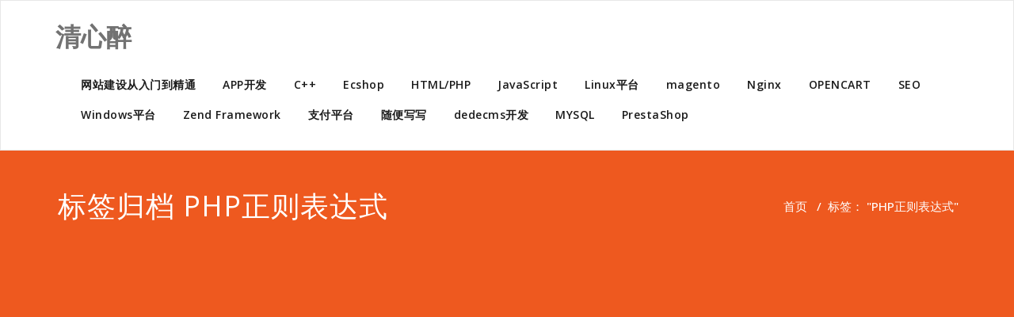

--- FILE ---
content_type: text/html; charset=UTF-8
request_url: https://www.qingxinzui.com/tag/php%E6%AD%A3%E5%88%99%E8%A1%A8%E8%BE%BE%E5%BC%8F
body_size: 5442
content:
<html lang="zh-CN" >
    <head>
        <meta charset="UTF-8">
        <meta http-equiv="X-UA-Compatible" content="IE=edge">
        <meta name="viewport" content="width=device-width, initial-scale=1">
                <title>PHP正则表达式 &#8211; 清心醉</title>
<meta name='robots' content='max-image-preview:large' />
<link rel='dns-prefetch' href='//fonts.googleapis.com' />
<link rel='dns-prefetch' href='//s.w.org' />
<link rel="alternate" type="application/rss+xml" title="清心醉 &raquo; Feed" href="https://www.qingxinzui.com/feed" />
<link rel="alternate" type="application/rss+xml" title="清心醉 &raquo; 评论Feed" href="https://www.qingxinzui.com/comments/feed" />
<link rel="alternate" type="application/rss+xml" title="清心醉 &raquo; PHP正则表达式标签Feed" href="https://www.qingxinzui.com/tag/php%e6%ad%a3%e5%88%99%e8%a1%a8%e8%be%be%e5%bc%8f/feed" />
		<script type="text/javascript">
			window._wpemojiSettings = {"baseUrl":"https:\/\/s.w.org\/images\/core\/emoji\/13.0.1\/72x72\/","ext":".png","svgUrl":"https:\/\/s.w.org\/images\/core\/emoji\/13.0.1\/svg\/","svgExt":".svg","source":{"concatemoji":"https:\/\/www.qingxinzui.com\/wp-includes\/js\/wp-emoji-release.min.js?ver=5.7.9"}};
			!function(e,a,t){var n,r,o,i=a.createElement("canvas"),p=i.getContext&&i.getContext("2d");function s(e,t){var a=String.fromCharCode;p.clearRect(0,0,i.width,i.height),p.fillText(a.apply(this,e),0,0);e=i.toDataURL();return p.clearRect(0,0,i.width,i.height),p.fillText(a.apply(this,t),0,0),e===i.toDataURL()}function c(e){var t=a.createElement("script");t.src=e,t.defer=t.type="text/javascript",a.getElementsByTagName("head")[0].appendChild(t)}for(o=Array("flag","emoji"),t.supports={everything:!0,everythingExceptFlag:!0},r=0;r<o.length;r++)t.supports[o[r]]=function(e){if(!p||!p.fillText)return!1;switch(p.textBaseline="top",p.font="600 32px Arial",e){case"flag":return s([127987,65039,8205,9895,65039],[127987,65039,8203,9895,65039])?!1:!s([55356,56826,55356,56819],[55356,56826,8203,55356,56819])&&!s([55356,57332,56128,56423,56128,56418,56128,56421,56128,56430,56128,56423,56128,56447],[55356,57332,8203,56128,56423,8203,56128,56418,8203,56128,56421,8203,56128,56430,8203,56128,56423,8203,56128,56447]);case"emoji":return!s([55357,56424,8205,55356,57212],[55357,56424,8203,55356,57212])}return!1}(o[r]),t.supports.everything=t.supports.everything&&t.supports[o[r]],"flag"!==o[r]&&(t.supports.everythingExceptFlag=t.supports.everythingExceptFlag&&t.supports[o[r]]);t.supports.everythingExceptFlag=t.supports.everythingExceptFlag&&!t.supports.flag,t.DOMReady=!1,t.readyCallback=function(){t.DOMReady=!0},t.supports.everything||(n=function(){t.readyCallback()},a.addEventListener?(a.addEventListener("DOMContentLoaded",n,!1),e.addEventListener("load",n,!1)):(e.attachEvent("onload",n),a.attachEvent("onreadystatechange",function(){"complete"===a.readyState&&t.readyCallback()})),(n=t.source||{}).concatemoji?c(n.concatemoji):n.wpemoji&&n.twemoji&&(c(n.twemoji),c(n.wpemoji)))}(window,document,window._wpemojiSettings);
		</script>
		<style type="text/css">
img.wp-smiley,
img.emoji {
	display: inline !important;
	border: none !important;
	box-shadow: none !important;
	height: 1em !important;
	width: 1em !important;
	margin: 0 .07em !important;
	vertical-align: -0.1em !important;
	background: none !important;
	padding: 0 !important;
}
</style>
	<link rel='stylesheet' id='wp-block-library-css'  href='https://www.qingxinzui.com/wp-includes/css/dist/block-library/style.min.css?ver=5.7.9' type='text/css' media='all' />
<link rel='stylesheet' id='appointment-style-css'  href='https://www.qingxinzui.com/wp-content/themes/appointment/style.css?ver=5.7.9' type='text/css' media='all' />
<link rel='stylesheet' id='appointment-bootstrap-css-css'  href='https://www.qingxinzui.com/wp-content/themes/appointment/css/bootstrap.css?ver=5.7.9' type='text/css' media='all' />
<link rel='stylesheet' id='appointment-default-css'  href='https://www.qingxinzui.com/wp-content/themes/appointment/css/default.css?ver=5.7.9' type='text/css' media='all' />
<link rel='stylesheet' id='appointment-menu-css-css'  href='https://www.qingxinzui.com/wp-content/themes/appointment/css/theme-menu.css?ver=5.7.9' type='text/css' media='all' />
<link rel='stylesheet' id='appointment-element-css-css'  href='https://www.qingxinzui.com/wp-content/themes/appointment/css/element.css?ver=5.7.9' type='text/css' media='all' />
<link rel='stylesheet' id='appointment-font-awesome-min-css'  href='https://www.qingxinzui.com/wp-content/themes/appointment/css/font-awesome/css/font-awesome.min.css?ver=5.7.9' type='text/css' media='all' />
<link rel='stylesheet' id='appointment-media-responsive-css-css'  href='https://www.qingxinzui.com/wp-content/themes/appointment/css/media-responsive.css?ver=5.7.9' type='text/css' media='all' />
<link rel='stylesheet' id='appointment-fonts-css'  href='//fonts.googleapis.com/css?family=Open+Sans%3A300%2C400%2C600%2C700%2C800%7Citalic%7CCourgette&#038;subset=latin%2Clatin-ext' type='text/css' media='all' />
<script type='text/javascript' src='https://www.qingxinzui.com/wp-includes/js/jquery/jquery.min.js?ver=3.5.1' id='jquery-core-js'></script>
<script type='text/javascript' src='https://www.qingxinzui.com/wp-includes/js/jquery/jquery-migrate.min.js?ver=3.3.2' id='jquery-migrate-js'></script>
<script type='text/javascript' src='https://www.qingxinzui.com/wp-content/themes/appointment/js/bootstrap.min.js?ver=5.7.9' id='appointment-bootstrap-js-js'></script>
<script type='text/javascript' src='https://www.qingxinzui.com/wp-content/themes/appointment/js/menu/menu.js?ver=5.7.9' id='appointment-menu-js-js'></script>
<script type='text/javascript' src='https://www.qingxinzui.com/wp-content/themes/appointment/js/page-scroll.js?ver=5.7.9' id='appointment-page-scroll-js-js'></script>
<script type='text/javascript' src='https://www.qingxinzui.com/wp-content/themes/appointment/js/carousel.js?ver=5.7.9' id='appointment-carousel-js-js'></script>
<link rel="https://api.w.org/" href="https://www.qingxinzui.com/wp-json/" /><link rel="alternate" type="application/json" href="https://www.qingxinzui.com/wp-json/wp/v2/tags/680" /><link rel="EditURI" type="application/rsd+xml" title="RSD" href="https://www.qingxinzui.com/xmlrpc.php?rsd" />
<link rel="wlwmanifest" type="application/wlwmanifest+xml" href="https://www.qingxinzui.com/wp-includes/wlwmanifest.xml" /> 
<meta name="generator" content="WordPress 5.7.9" />
    <style type='text/css' id='appointment-top-bar-main'>
        @import url('https://fonts.googleapis.com/css2?family=Open Sans:wght@400;500;600;700;800;900&family=Open Sans:wght@400;500;600;700;800;900&family=Open Sans:wght@400;500;600;700;800;900&family=Open Sans:wght@400;500;600;700;800;900&family=Open Sans:wght@400;500;600;700;800;900&family=Open Sans:wght@400;500;600;700;800;900&family=Open Sans:wght@400;500;600;700;800;900&family=Open Sans:wght@400;500;600;700;800;900&family=Open Sans:wght@400;500;600;700;800;900&family=Open Sans:wght@400;500;600;700;800;900&family=Open Sans:wght@400;500;600;700;800;900&family=Open Sans:wght@400;500;600;700;800;900&family=Open Sans:wght@400;500;600;700;800;900&family=Open Sans:wght@400;500;600;700;800;900&family=Open Sans:wght@400;500;600;700;800;900&family=Open Sans:wght@400;500;600;700;800;900&family=Open Sans:wght@400;500;600;700;800;900&family=Open Sans:wght@400;500;600;700;800;900&family=Open Sans:wght@400;500;600;700;800;900&family=Open Sans:wght@400;500;600;700;800;900&family=Open Sans:wght@400;500;600;700;800;900&display=swap');    </style>

    </head>

    <body class="archive tag tag-php tag-680" >

                <a class="skip-link screen-reader-text" href="#wrap">Skip to content</a>
        <!--Logo & Menu Section-->
        <nav class="navbar navbar-default">
            <div class="container">
                <!-- Brand and toggle get grouped for better mobile display -->
                <div class="navbar-header">

                                        <div class="site-branding-text logo-link-url">

                        <h2 class="site-title" style="margin: 0px;" ><a class="navbar-brand" href="https://www.qingxinzui.com/" rel="home" >

                                <div class=appointment_title_head>
                                    清心醉                                </div>
                            </a>
                        </h2>

                                            </div>
                    <button type="button" class="navbar-toggle collapsed" data-toggle="collapse" data-target="#bs-example-navbar-collapse-1">
                        <span class="sr-only">切换导航</span>
                        <span class="icon-bar"></span>
                        <span class="icon-bar"></span>
                        <span class="icon-bar"></span>
                    </button>
                </div>

                                <!-- Collect the nav links, forms, and other content for toggling -->
                <div class="collapse navbar-collapse" id="bs-example-navbar-collapse-1">
                    <ul id="menu-%e6%b8%85%e5%bf%83%e9%86%89" class="nav navbar-nav navbar-right"><li id="menu-item-2060" class="menu-item menu-item-type-taxonomy menu-item-object-category menu-item-2060"><a href="https://www.qingxinzui.com/category/%e7%bd%91%e7%ab%99%e5%bb%ba%e8%ae%be%e4%bb%8e%e5%85%a5%e9%97%a8%e5%88%b0%e7%b2%be%e9%80%9a">网站建设从入门到精通</a></li>
<li id="menu-item-1956" class="menu-item menu-item-type-taxonomy menu-item-object-category menu-item-1956"><a href="https://www.qingxinzui.com/category/app%e5%bc%80%e5%8f%91">APP开发</a></li>
<li id="menu-item-1957" class="menu-item menu-item-type-taxonomy menu-item-object-category menu-item-1957"><a href="https://www.qingxinzui.com/category/c">C++</a></li>
<li id="menu-item-1958" class="menu-item menu-item-type-taxonomy menu-item-object-category menu-item-1958"><a href="https://www.qingxinzui.com/category/ecshop">Ecshop</a></li>
<li id="menu-item-1959" class="menu-item menu-item-type-taxonomy menu-item-object-category menu-item-1959"><a href="https://www.qingxinzui.com/category/htmlphp">HTML/PHP</a></li>
<li id="menu-item-1960" class="menu-item menu-item-type-taxonomy menu-item-object-category menu-item-1960"><a href="https://www.qingxinzui.com/category/javascript">JavaScript</a></li>
<li id="menu-item-1961" class="menu-item menu-item-type-taxonomy menu-item-object-category menu-item-1961"><a href="https://www.qingxinzui.com/category/linux%e5%b9%b3%e5%8f%b0">Linux平台</a></li>
<li id="menu-item-1962" class="menu-item menu-item-type-taxonomy menu-item-object-category menu-item-1962"><a href="https://www.qingxinzui.com/category/magento">magento</a></li>
<li id="menu-item-1963" class="menu-item menu-item-type-taxonomy menu-item-object-category menu-item-1963"><a href="https://www.qingxinzui.com/category/nginx">Nginx</a></li>
<li id="menu-item-1964" class="menu-item menu-item-type-taxonomy menu-item-object-category menu-item-1964"><a href="https://www.qingxinzui.com/category/opencart">OPENCART</a></li>
<li id="menu-item-1965" class="menu-item menu-item-type-taxonomy menu-item-object-category menu-item-1965"><a href="https://www.qingxinzui.com/category/seo">SEO</a></li>
<li id="menu-item-1966" class="menu-item menu-item-type-taxonomy menu-item-object-category menu-item-1966"><a href="https://www.qingxinzui.com/category/windows%e5%b9%b3%e5%8f%b0">Windows平台</a></li>
<li id="menu-item-1967" class="menu-item menu-item-type-taxonomy menu-item-object-category menu-item-1967"><a href="https://www.qingxinzui.com/category/zend-framework">Zend Framework</a></li>
<li id="menu-item-1968" class="menu-item menu-item-type-taxonomy menu-item-object-category menu-item-1968"><a href="https://www.qingxinzui.com/category/%e6%94%af%e4%bb%98%e5%b9%b3%e5%8f%b0">支付平台</a></li>
<li id="menu-item-1970" class="menu-item menu-item-type-taxonomy menu-item-object-category menu-item-1970"><a href="https://www.qingxinzui.com/category/%e9%9a%8f%e4%be%bf%e5%86%99%e5%86%99">随便写写</a></li>
<li id="menu-item-2221" class="menu-item menu-item-type-taxonomy menu-item-object-category menu-item-2221"><a href="https://www.qingxinzui.com/category/dedecms%e5%bc%80%e5%8f%91">dedecms开发</a></li>
<li id="menu-item-2365" class="menu-item menu-item-type-taxonomy menu-item-object-category menu-item-2365"><a href="https://www.qingxinzui.com/category/mysql">MYSQL</a></li>
<li id="menu-item-2481" class="menu-item menu-item-type-taxonomy menu-item-object-category menu-item-2481"><a href="https://www.qingxinzui.com/category/prestashop">PrestaShop</a></li>
</ul>                </div><!-- /.navbar-collapse -->
            </div><!-- /.container-fluid -->
        </nav>

        <!--/Logo & Menu Section-->
        <div class="clearfix"></div>
           <!-- Page Title Section -->
<div class="page-title-section">		
    <div class="overlay">
        <div class="container">
            <div class="row">
                <div class="col-md-6">
                    <div class="page-title">
                        <h1>
                            标签归档 PHP正则表达式                        </h1>
                    </div>
                </div>
                <div class="col-md-6">
                    <ul class="page-breadcrumb">
                        <li><a href="https://www.qingxinzui.com/">首页</a> &nbsp &#47; &nbsp<li class="active">标签： "PHP正则表达式"</li></li>                    </ul>
                </div>
            </div>
        </div>	
    </div>
</div>
<div class="page-builder" id="wrap">
    <div class="container">
        <div class="row">
            <!-- Blog Area -->
            <div class="col-md-8" >
                <div id="post-1290" class="blog-lg-area-left post-1290 post type-post status-publish format-standard hentry category-htmlphp tag-ereg tag-php tag-preg_match">
	<div class="media">
		    <!--show date of post-->
		<aside class="blog-post-date-area">
			<div class="date"> <div class="month-year">2014年12月22日</div></div>
			<div class="comment"><a href="https://www.qingxinzui.com/php%e6%ad%a3%e5%88%99%e8%a1%a8%e8%be%be%e5%bc%8f%e5%88%a4%e6%96%ad%e9%82%ae%e7%ae%b1%e6%a0%bc%e5%bc%8f.html"><i class="fa fa-comments"></i>2</a></div>
		</aside>
				<div class="media-body">
						<div class="blog-post-lg">
				<a href="https://www.qingxinzui.com/author/admin"><img alt='' src='https://secure.gravatar.com/avatar/4a98610b14cbe6c7dfbf4ad83f918fd8?s=40&#038;d=mm&#038;r=g' srcset='https://secure.gravatar.com/avatar/4a98610b14cbe6c7dfbf4ad83f918fd8?s=80&#038;d=mm&#038;r=g 2x' class='img-responsive img-circle avatar-40 photo' height='40' width='40' loading='lazy'/></a>
				通过<a href="https://www.qingxinzui.com/author/admin">清心醉</a>
								<div class="blog-tags-lg"><i class="fa fa-tags"></i><a href="https://www.qingxinzui.com/tag/ereg%e5%87%bd%e6%95%b0" rel="tag">ereg函数</a>, <a href="https://www.qingxinzui.com/tag/php%e4%ba%8c%e6%ac%a1%e5%bc%80%e5%8f%91" rel="tag">PHP二次开发</a>, <a href="https://www.qingxinzui.com/tag/php%e5%88%a4%e6%96%ad%e9%82%ae%e7%ae%b1" rel="tag">PHP判断邮箱</a>, <a href="https://www.qingxinzui.com/tag/php%e5%bc%80%e5%8f%91" rel="tag">PHP开发</a>, <a href="https://www.qingxinzui.com/tag/php%e6%ad%a3%e5%88%99%e8%a1%a8%e8%be%be%e5%bc%8f" rel="tag">PHP正则表达式</a>, <a href="https://www.qingxinzui.com/tag/preg_match%e5%87%bd%e6%95%b0" rel="tag">preg_match函数</a></div>
							</div>
							                    <h3 class="blog-title"><a href="https://www.qingxinzui.com/php%e6%ad%a3%e5%88%99%e8%a1%a8%e8%be%be%e5%bc%8f%e5%88%a4%e6%96%ad%e9%82%ae%e7%ae%b1%e6%a0%bc%e5%bc%8f.html">php正则表达式判断邮箱格式</a></h3>
                                        <div class="blog-content">
										    <div class="slide-text-bg2"><span>class EmailType { private $mailtype; function mailtype( </span></div>
								</div>
		</div>
	 </div>
</div>            </div>
            <!--Sidebar Area-->
            <div class="col-md-4">
                <div class="sidebar-section-right">
	<div class="sidebar-widget"><div class="sidebar-widget-title"><h3>搜索文章</h3></div><form action="https://www.qingxinzui.com/" method="get">
<input type="text" class="search_widget_input"  name="s" id="s" placeholder="搜索" />
</form></div>
		<div class="sidebar-widget">
		<div class="sidebar-widget-title"><h3>近期文章</h3></div>
		<ul>
											<li>
					<a href="https://www.qingxinzui.com/echarts%e5%88%9b%e5%bb%ba%e9%a5%bc%e7%8a%b6%e5%9b%be%e5%bd%a2%e5%8c%85%e5%90%ab%e8%87%aa%e5%ae%9a%e4%b9%89%e7%9a%84%e5%8b%be%e9%80%89.html">echarts创建饼状图形(包含自定义的勾选)</a>
									</li>
											<li>
					<a href="https://www.qingxinzui.com/use-of-undefined-constant-php-assumed-php.html">Use of undefined constant php &#8211; assumed &#8216;php&#8217;</a>
									</li>
											<li>
					<a href="https://www.qingxinzui.com/cmfc%e6%88%aa%e5%b1%8f%e6%8c%87%e5%ae%9a%e5%8c%ba%e5%9f%9f.html">C++MFC截屏(指定区域)</a>
									</li>
											<li>
					<a href="https://www.qingxinzui.com/%e7%9b%b8%e9%80%a2%e4%b8%8d%e7%9b%b8%e8%af%86%ef%bc%8c%e5%b9%bd%e6%a2%a6%e5%bf%bd%e8%bf%98%e4%b9%a1%e3%80%82%e5%b9%b4%e5%b9%b4%e8%82%a0%e6%96%ad%e5%a4%84%ef%bc%8c%e7%94%9f%e6%ad%bb%e4%b8%a4%e8%8c%ab.html">相逢不相识，幽梦忽还乡。年年肠断处，生死两茫茫。</a>
									</li>
											<li>
					<a href="https://www.qingxinzui.com/c%e5%ad%97%e7%ac%a6%e6%a8%a1%e7%b3%8a%e5%8c%b9%e9%85%8d%e5%b9%b6%e4%b8%94%e8%8e%b7%e5%8f%96%e5%af%b9%e5%ba%94%e5%be%97%e7%ac%acn%e4%b8%aa%e6%95%b0%e5%ad%97.html">c++字符模糊匹配并且获取对应得第N个数字</a>
									</li>
					</ul>

		</div></div>
            </div>
            <!--Sidebar Area-->
        </div>
    </div>
</div>
<!-- Footer Section -->
	
            <div class="clearfix"></div>
        </div>
    </div>
</div>
<!-- /Footer Section -->
<div class="clearfix"></div>

<!-- Footer Copyright Section -->
<div class="footer-copyright-section">
    <div class="container">
        <div class="row">
            <div class="col-md-8">
                <div class="footer-copyright">
                    <a href="https://www.qingxinzui.com/">清心醉</a>
                </div>
            </div>
                    </div>
    </div>
</div>
<!-- /Footer Copyright Section -->
<!--Scroll To Top--> 
<a href="#" class="hc_scrollup"><i class="fa fa-chevron-up"></i></a>
<!--/Scroll To Top--> 
<script type='text/javascript' src='https://www.qingxinzui.com/wp-includes/js/wp-embed.min.js?ver=5.7.9' id='wp-embed-js'></script>
    <script>
    /(trident|msie)/i.test(navigator.userAgent)&&document.getElementById&&window.addEventListener&&window.addEventListener("hashchange",function(){var t,e=location.hash.substring(1);/^[A-z0-9_-]+$/.test(e)&&(t=document.getElementById(e))&&(/^(?:a|select|input|button|textarea)$/i.test(t.tagName)||(t.tabIndex=-1),t.focus())},!1);
    </script>
    

</body>
</html>

--- FILE ---
content_type: text/css
request_url: https://www.qingxinzui.com/wp-content/themes/appointment/css/media-responsive.css?ver=5.7.9
body_size: 1764
content:
/*
* Author: Appointment Theme
* Created by: Shahid (Scientech IT)
* Copyright (c) 2015 Appointment
* Date: 27 Dec, 2015
* http://www.webriti.com/demo/wp/appointment
*/

/* This Media screen css called for All Appointment Theme Pages-------------------------------------------------*/

@media only screen and (min-width: 1100px) and (max-width: 1200px) {
/*Menus*/
.navbar .navbar-right { float: left !important; }
/*Flexslider*/
.slide-caption { width: 80%; }
/*Callout Section*/
.callout-section p { padding: 0 0px; }
/*Testimonial Section*/
.testmonial-area { margin: 0px; padding: 0;}
/*Contact Us*/
.contact-detail-area { margin-bottom: 50px; }

}

@media only screen and (min-width: 768px) and (max-width: 1100px) {
/*Menus*/
.navbar .navbar-right { float: left !important; }
.navbar-collapse.in { overflow: hidden; }

/*FlexSlider*/
.slide-caption { width: 80%; }
.slide-text-bg1 { margin: 0 0 13px; }
.slide-text-bg2 { margin: 0 0 13px; }

.slide-text-bg2 .check { height: 35px; margin-right: 10px; padding: 6px 20px; width: 40px; }
.flex-direction-nav a { height: 45px; width: 45px; }
.flex-direction-nav a:before { font-size: 30px; line-height: 1.5; }
.flex-direction-nav .flex-prev { opacity: 1; }
.flex-direction-nav .flex-prev { opacity: 1; right: 70px; }
.flex-direction-nav .flex-prev { background-position: 7px 6px; }
/*Callout Section*/
.callout-section p { padding: 0 0px; }
/*Testimonial Section*/
.testmonial-area { margin: 0px; padding: 0; }
/*Page Title Section*/
/*.page-breadcrumb { text-align: left; }*/
/*About Us*/
.about-img-area { margin: 0 0 35px; }
/*Blog Sidebar*/
.blog-lg-area-left { padding: 0px 0px 60px 0px; }
.blog-lg-area-right { padding: 0px 0px 60px 0px; }
/*Contact Us*/
.contact-detail-area { margin-bottom: 50px; }

}   


@media only screen and (min-width: 480px) and (max-width: 767px) {
    .navbar-toggle {
    color: #FFFFFF;
    display: block;
    float: right;
    font-size: 15px;
    font-weight: 700;
    margin: 13px auto;
    padding: 9px 17px;
    text-transform: uppercase;
}}

@media only screen and (max-width: 1100px) and (min-width: 768px){
.navbar-toggle {
    margin: 0px auto;
    }}
@media only screen and (min-width: 480px) and (max-width: 1100px) {
/*Menus*/
.container > .navbar-header, .container-fluid > .navbar-header, .container > .navbar-collapse, .container-fluid > .navbar-collapse { margin-left: 0px; margin-right: 0px; }
.navbar-nav { width: 100%; }
.navbar-nav > li { border-right: 0px none; }
/*Header Contact Info*/
.head-contact-social { float: none; text-align: center; margin: 17px 0 17px; }
.head-contact-info { float: none; text-align: center; margin: 10px 0 17px; }
/*Carousel Main Slider*/

.slide-caption { width: 80%; }
.slide-text-bg1 { margin: 0 0 5px; }
.slide-text-bg2 { margin: 0 0 5px; }
.carou-direction-nav a { width: 40px; height: 40px; }
.carou-direction-nav a:before { font-size: 30px; line-height: 1.3; }
.carou-direction-nav :hover .carou-prev { left: 20px; }
.carou-direction-nav :hover .carou-next { right: 20px; }
/*Callout Section*/
.callout-section p { padding: 0 0px; }
.callout-btn1, .callout-btn2 { margin: 0 10px 20px; }
/*Testimonial Section*/
.testmonial-area { margin: 0px; padding: 0; }
.author-box { float: none; margin: 0 0px 20px 0; }
.author-box img { margin: 0 auto; display: block; }
.description-box:after { display: none; }
/*Footer Copyright*/
.footer-copyright { padding: 15px 0; text-align: center; }
.footer-contact-social { float: none; text-align: center; padding: 15px 0; }
/*Page Title Section*/
/*.page-breadcrumb { text-align: left; }*/
/*About Us*/
.about-img-area { margin: 0 0 35px; }
/*Blog Sidebar*/
.blog-lg-area-left { padding: 0px 0px 60px 0px; }
.blog-lg-area-right { padding: 0px 0px 60px 0px; }  
.blog-post-date-area { float: none; margin: 0px 25px 25px 0; }
/*Image Paragraph Alignment*/
.blog-paragraph-image { margin: 15px 10px 10px 0; }
.blog-paragraph-image > .media > .alignleft, .blog-paragraph-image > .media > .alignright { float: none; }  
.blog-paragraph-image > .media > .alignleft img, .blog-paragraph-image > .media > .alignright img {
    margin-bottom: 20px;
    margin-left: 0;
}
/*Blog Author*/
.blog-author { margin: 0 0px 50px 0; }
/*Comment Section*/
.comment-section { margin: 0 0 30px; }
/*Comment Form*/
.comment-form-section { margin: 0 0px 50px 0; }
.form-inline .blog-form-group { margin-right: 0px; width: 100%; }
.form-inline .blog-form-group-textarea { width: 100%; }
/*Contact Section*/
.contact-form-section { margin: 0 0px 50px 0; }
.form-inline .contact-form-group { margin-right: 0px; width: 100%; }
.form-inline .contact-form-group-textarea { width: 100%; }
.contact-detail-area { margin-bottom: 50px; }
    
}
@media only screen and (min-width: 400px) and (max-width: 768px) { 
.slide-caption { width: 80%; }
}
@media (max-width: 400px)  {
    .slide-caption { width: 100%; }
}
@media only screen and (min-width: 200px) and (max-width: 768px) {
/*Logo*/
.navbar-brand { display: block; float: none; margin-right: 0; padding: 10px 15px; }
.navbar-brand img { display: block; margin: 0 auto; text-align: center; }
/*Menus*/
.navbar-collapse.in { overflow: hidden; }
.container > .navbar-header, .container-fluid > .navbar-header, .container > .navbar-collapse, .container-fluid > .navbar-collapse { margin-left: 0px; margin-right: 0px; }
.navbar-nav { width: 100%; }
.navbar-nav > li { border-right: 0px none; }
.navbar-toggle {
    color: #FFFFFF;
    display: block;
    float: none;
    font-size: 12px;
    font-weight: 700;
    margin: 13px auto;
    padding: 7px 15px;
    letter-spacing: 0.1em;
    text-transform: uppercase;
}
/*Header Contact Info*/
.head-contact-social { float: none; text-align: center; margin: 17px 0 17px; }
.head-contact-info { float: none; text-align: center; margin: 10px 0 17px; }
/*Carousel Main Slider*/
.slide-text-bg1 { margin: 0 0 5px; }
.slide-text-bg1 h2 { font-size: 28px;line-height: 34px;padding: 2px 7px;}
.slide-text-bg2 { margin: 0 0 5px; width: 90%; }

.carou-direction-nav a { width: 30px; height: 30px; }
.carou-direction-nav a:before { font-size: 22px; line-height: 1.4; }
.carou-direction-nav :hover .carou-prev { left: 20px; }
.carou-direction-nav :hover .carou-next { right: 20px; }
/*Callout Section*/
.callout-section p { padding: 0 0px; }
.callout-btn1, .callout-btn2 { margin: 0 10px 20px; }
/*Testimonial Section*/
.testmonial-area { margin: 0px; padding: 0; }
.author-box { float: none; margin: 0 0px 20px 0; }
.author-box img { margin: 0 auto; display: block; } 
.description-box:after { display: none; }
/*Homepage Blog*/
.blog-sm-box { float: none; margin: 0 0 30px 0; }
.blog-sm-area:hover .blog-sm-box img { padding-top: 0px; }
/*Footer Copyright*/
.footer-copyright { padding: 15px 0; text-align: center; }
.footer-contact-social { float: none; text-align: center; padding: 15px 0; }
/*Page Title Section*/
/*About Us*/
.about-img-area { margin: 0 0 35px; }
/*Blog Sidebar*/
.blog-lg-area-left { padding: 0px 0px 60px 0px; }
.blog-lg-area-right { padding: 0px 0px 60px 0px; }
.blog-post-date-area { float: none; margin: 0px 25px 25px 0; }
/*Image Paragraph Alignment*/
.blog-paragraph-image { margin: 15px 10px 10px 0; }
.blog-paragraph-image > .media > .alignleft, .blog-paragraph-image > .media > .alignright { float: none; }  
.blog-paragraph-image > .media > .alignleft img, .blog-paragraph-image > .media > .alignright img {
    margin-bottom: 20px;
    margin-left: 0;
}
/*Blog Author*/
.blog-author { margin: 0 0px 50px 0; }
.blog-author .pull-left { float: none !important; margin: 0 0 15px; }
/*Comment Section*/
.comment-section { margin: 0 0 30px; }
.pull-left-comment { float: none; }
/*Comment Form*/
.comment-form-section { margin: 0 0px 50px 0; }
.form-inline .blog-form-group { margin-right: 0px; width: 100%; }
.form-inline .blog-form-group-textarea { width: 100%; }
/*Contact Section*/
.contact-form-section { margin: 0 0px 50px 0; }
.form-inline .contact-form-group { margin-right: 0px; width: 100%; }
.form-inline .contact-form-group-textarea { width: 100%; }
.contact-detail-area { margin-bottom: 50px; }
}
@media only screen and (min-width: 200px) and (max-width: 991px) {
  .page-breadcrumb { text-align: left; }
}
@media only screen and (max-width: 1100px) and (min-width: 768px){
.homepage-mycarousel .carousel-inner > .item > img {
    height: 500px;
}}
@media only screen and (max-width: 600px) and (min-width: 200px){
.homepage-mycarousel .carousel-inner > .item > img {
    max-width: initial;
}}
@media only screen and (min-width: 200px) and (max-width: 767px){
    .slide-text-bg1 {
        width: 90%;
    }
}
